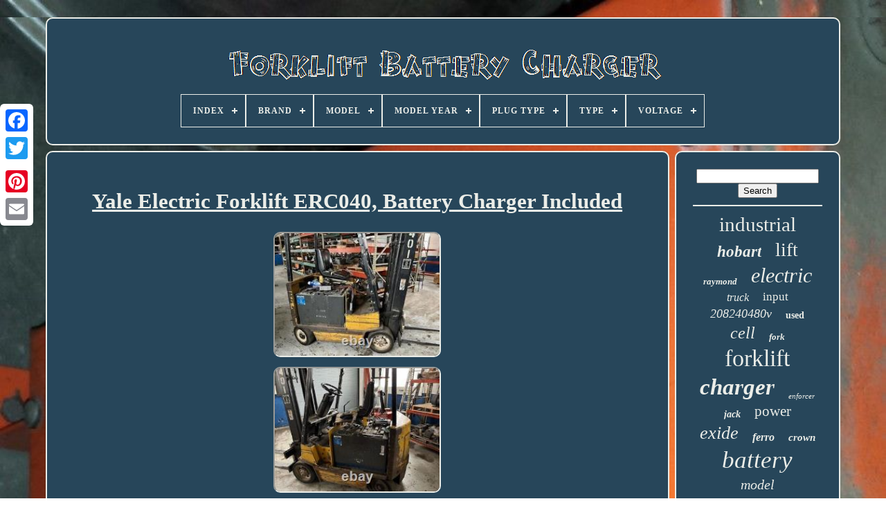

--- FILE ---
content_type: text/html; charset=UTF-8
request_url: https://forkliftbatterycharger.net/en/yale_electric_forklift_erc040_battery_charger_included.php
body_size: 4825
content:
<!doctype html>
  

		
<html>
 


 


<head>			

	


<title>	 
 
Yale Electric Forklift Erc040, Battery Charger Included   </title> 	

 	
	
	
  	<link	rel='icon' type='image/png'   href='https://forkliftbatterycharger.net/favicon.png'>
	 
	<meta  http-equiv='content-type' content='text/html; charset=UTF-8'>  
	 
<meta name='viewport' content='width=device-width, initial-scale=1'>   
	
	
	  <link href='https://forkliftbatterycharger.net/myxem.css' rel='stylesheet' type='text/css'> 	   

	  
<!--////////////////////////////////////////////////////////////////////////////////////////////////////////////////////////////////////////////////////////////////////////////////-->
<link href='https://forkliftbatterycharger.net/kedykypepy.css' type='text/css'  rel='stylesheet'> 
   

	

<!--////////////////////////////////////////////////////////////////////////////////////////////////////////////////////////////////////////////////////////////////////////////////-->
<script  type='text/javascript'  src='https://code.jquery.com/jquery-latest.min.js'>  </script>  
	



 
 	<script  src='https://forkliftbatterycharger.net/fyfufyl.js' type='text/javascript'>		  </script>	 

	 
	
<!--////////////////////////////////////////////////////////////////////////////////////////////////////////////////////////////////////////////////////////////////////////////////
	SCRIPT
////////////////////////////////////////////////////////////////////////////////////////////////////////////////////////////////////////////////////////////////////////////////-->
<script  type='text/javascript' src='https://forkliftbatterycharger.net/qajuvytera.js'> 	</script>
  
 
	 <script src='https://forkliftbatterycharger.net/kibe.js' type='text/javascript'  async></script>  

 
	    <script src='https://forkliftbatterycharger.net/qucucasom.js' type='text/javascript' async>   </script> 

 
	
	 <script  type='text/javascript'>

var a2a_config = a2a_config || {};a2a_config.no_3p = 1;
				 </script>	
 
	



	
	


	<script  type='text/javascript'>			
	window.onload = function ()
	{
		kexesuwiv('nysak', 'Search', 'https://forkliftbatterycharger.net/en/kydo.php');
		mory("mozyg.php","fyik", "Yale Electric Forklift Erc040, Battery Charger Included");
		
		
	}
	  

 </script>   
   </head>

  	
	
<!--////////////////////////////////////////////////////////////////////////////////////////////////////////////////////////////////////////////////////////////////////////////////-->
<body  data-id='125715084703'>	



	  <div style='left:0px; top:150px;' class='a2a_kit a2a_kit_size_32 a2a_floating_style a2a_vertical_style'>
	

		  	
 
<!--////////////////////////////////////////////////////////////////////////////////////////////////////////////////////////////////////////////////////////////////////////////////-->
<a class='a2a_button_facebook'> 	
</a>		 		
			    	<a	class='a2a_button_twitter'> 		</a>  
 
			 	<a class='a2a_button_google_plus'>


</a>	

	 	
			 	  <a class='a2a_button_pinterest'> 	</a>	


		
 <a class='a2a_button_email'>
		  </a>


	
 </div>


	



 
<div   id='guzi'> 
  
   	 
		 <div  id='kuzi'> 	 	   
			

<!--////////////////////////////////////////////////////////////////////////////////////////////////////////////////////////////////////////////////////////////////////////////////-->
<a  href='https://forkliftbatterycharger.net/en/'>  <img	alt='Forklift Battery Charger' src='https://forkliftbatterycharger.net/en/forklift_battery_charger.gif'>

</a>
 
	 

			
<div id='lowenyn' class='align-center'>
<ul>
<li class='has-sub'><a href='https://forkliftbatterycharger.net/en/'><span>Index</span></a>
<ul>
	<li><a href='https://forkliftbatterycharger.net/en/all_items_forklift_battery_charger.php'><span>All items</span></a></li>
	<li><a href='https://forkliftbatterycharger.net/en/newest_items_forklift_battery_charger.php'><span>Newest items</span></a></li>
	<li><a href='https://forkliftbatterycharger.net/en/most_viewed_items_forklift_battery_charger.php'><span>Most viewed items</span></a></li>
	<li><a href='https://forkliftbatterycharger.net/en/newest_videos_forklift_battery_charger.php'><span>Newest videos</span></a></li>
</ul>
</li>

<li class='has-sub'><a href='https://forkliftbatterycharger.net/en/brand/'><span>Brand</span></a>
<ul>
	<li><a href='https://forkliftbatterycharger.net/en/brand/ametek.php'><span>Ametek (94)</span></a></li>
	<li><a href='https://forkliftbatterycharger.net/en/brand/applied_energy.php'><span>Applied Energy (50)</span></a></li>
	<li><a href='https://forkliftbatterycharger.net/en/brand/autool.php'><span>Autool (79)</span></a></li>
	<li><a href='https://forkliftbatterycharger.net/en/brand/c_d.php'><span>C & D (128)</span></a></li>
	<li><a href='https://forkliftbatterycharger.net/en/brand/crown.php'><span>Crown (76)</span></a></li>
	<li><a href='https://forkliftbatterycharger.net/en/brand/deka.php'><span>Deka (73)</span></a></li>
	<li><a href='https://forkliftbatterycharger.net/en/brand/douglas.php'><span>Douglas (51)</span></a></li>
	<li><a href='https://forkliftbatterycharger.net/en/brand/energic_plus.php'><span>Energic Plus (58)</span></a></li>
	<li><a href='https://forkliftbatterycharger.net/en/brand/enersys.php'><span>Enersys (349)</span></a></li>
	<li><a href='https://forkliftbatterycharger.net/en/brand/exide.php'><span>Exide (261)</span></a></li>
	<li><a href='https://forkliftbatterycharger.net/en/brand/foreverpure_power.php'><span>Foreverpure Power (57)</span></a></li>
	<li><a href='https://forkliftbatterycharger.net/en/brand/gnb.php'><span>Gnb (194)</span></a></li>
	<li><a href='https://forkliftbatterycharger.net/en/brand/hawker.php'><span>Hawker (185)</span></a></li>
	<li><a href='https://forkliftbatterycharger.net/en/brand/hertner.php'><span>Hertner (65)</span></a></li>
	<li><a href='https://forkliftbatterycharger.net/en/brand/hobart.php'><span>Hobart (255)</span></a></li>
	<li><a href='https://forkliftbatterycharger.net/en/brand/mac.php'><span>Mac (32)</span></a></li>
	<li><a href='https://forkliftbatterycharger.net/en/brand/repower.php'><span>Repower (97)</span></a></li>
	<li><a href='https://forkliftbatterycharger.net/en/brand/undisclosed.php'><span>Undisclosed (69)</span></a></li>
	<li><a href='https://forkliftbatterycharger.net/en/brand/xtrapower_batteries.php'><span>Xtrapower Batteries (35)</span></a></li>
	<li><a href='https://forkliftbatterycharger.net/en/brand/yuasa.php'><span>Yuasa (35)</span></a></li>
	<li><a href='https://forkliftbatterycharger.net/en/newest_items_forklift_battery_charger.php'>Other (3123)</a></li>
</ul>
</li>

<li class='has-sub'><a href='https://forkliftbatterycharger.net/en/model/'><span>Model</span></a>
<ul>
	<li><a href='https://forkliftbatterycharger.net/en/model/12_125_13.php'><span>12-125-13 (19)</span></a></li>
	<li><a href='https://forkliftbatterycharger.net/en/model/12_125_15.php'><span>12-125-15 (12)</span></a></li>
	<li><a href='https://forkliftbatterycharger.net/en/model/12_85_13.php'><span>12-85-13 (16)</span></a></li>
	<li><a href='https://forkliftbatterycharger.net/en/model/18_125_13.php'><span>18-125-13 (15)</span></a></li>
	<li><a href='https://forkliftbatterycharger.net/en/model/18_125_15.php'><span>18-125-15 (14)</span></a></li>
	<li><a href='https://forkliftbatterycharger.net/en/model/18_125_17.php'><span>18-125-17 (17)</span></a></li>
	<li><a href='https://forkliftbatterycharger.net/en/model/18_85_17.php'><span>18-85-17 (22)</span></a></li>
	<li><a href='https://forkliftbatterycharger.net/en/model/18_85_21.php'><span>18-85-21 (10)</span></a></li>
	<li><a href='https://forkliftbatterycharger.net/en/model/750h3_12g.php'><span>750h3-12g (14)</span></a></li>
	<li><a href='https://forkliftbatterycharger.net/en/model/any.php'><span>Any (18)</span></a></li>
	<li><a href='https://forkliftbatterycharger.net/en/model/autool_em160.php'><span>Autool Em160 (13)</span></a></li>
	<li><a href='https://forkliftbatterycharger.net/en/model/battery_charger.php'><span>Battery Charger (23)</span></a></li>
	<li><a href='https://forkliftbatterycharger.net/en/model/ei3_hl_4y.php'><span>Ei3-hl-4y (20)</span></a></li>
	<li><a href='https://forkliftbatterycharger.net/en/model/em160.php'><span>Em160 (28)</span></a></li>
	<li><a href='https://forkliftbatterycharger.net/en/model/enforcer_impaq.php'><span>Enforcer Impaq (17)</span></a></li>
	<li><a href='https://forkliftbatterycharger.net/en/model/hyster.php'><span>Hyster (10)</span></a></li>
	<li><a href='https://forkliftbatterycharger.net/en/model/quarterhorse.php'><span>Quarterhorse (15)</span></a></li>
	<li><a href='https://forkliftbatterycharger.net/en/model/r40.php'><span>R40 (24)</span></a></li>
	<li><a href='https://forkliftbatterycharger.net/en/model/r40tt.php'><span>R40tt (19)</span></a></li>
	<li><a href='https://forkliftbatterycharger.net/en/model/r45tt.php'><span>R45tt (14)</span></a></li>
	<li><a href='https://forkliftbatterycharger.net/en/newest_items_forklift_battery_charger.php'>Other (5026)</a></li>
</ul>
</li>

<li class='has-sub'><a href='https://forkliftbatterycharger.net/en/model_year/'><span>Model Year</span></a>
<ul>
	<li><a href='https://forkliftbatterycharger.net/en/model_year/2007_2008.php'><span>2007 / 2008 (17)</span></a></li>
	<li><a href='https://forkliftbatterycharger.net/en/model_year/unknown.php'><span>Unknown (184)</span></a></li>
	<li><a href='https://forkliftbatterycharger.net/en/model_year/2000.php'><span>2000 (14)</span></a></li>
	<li><a href='https://forkliftbatterycharger.net/en/model_year/2005.php'><span>2005 (19)</span></a></li>
	<li><a href='https://forkliftbatterycharger.net/en/model_year/2008.php'><span>2008 (32)</span></a></li>
	<li><a href='https://forkliftbatterycharger.net/en/model_year/2009.php'><span>2009 (13)</span></a></li>
	<li><a href='https://forkliftbatterycharger.net/en/model_year/2010.php'><span>2010 (29)</span></a></li>
	<li><a href='https://forkliftbatterycharger.net/en/model_year/2011.php'><span>2011 (16)</span></a></li>
	<li><a href='https://forkliftbatterycharger.net/en/model_year/2012.php'><span>2012 (45)</span></a></li>
	<li><a href='https://forkliftbatterycharger.net/en/model_year/2013.php'><span>2013 (32)</span></a></li>
	<li><a href='https://forkliftbatterycharger.net/en/model_year/2014.php'><span>2014 (60)</span></a></li>
	<li><a href='https://forkliftbatterycharger.net/en/model_year/2015.php'><span>2015 (29)</span></a></li>
	<li><a href='https://forkliftbatterycharger.net/en/model_year/2016.php'><span>2016 (33)</span></a></li>
	<li><a href='https://forkliftbatterycharger.net/en/model_year/2017.php'><span>2017 (29)</span></a></li>
	<li><a href='https://forkliftbatterycharger.net/en/model_year/2018.php'><span>2018 (44)</span></a></li>
	<li><a href='https://forkliftbatterycharger.net/en/model_year/2019.php'><span>2019 (23)</span></a></li>
	<li><a href='https://forkliftbatterycharger.net/en/model_year/2020.php'><span>2020 (16)</span></a></li>
	<li><a href='https://forkliftbatterycharger.net/en/model_year/2022.php'><span>2022 (16)</span></a></li>
	<li><a href='https://forkliftbatterycharger.net/en/model_year/2024.php'><span>2024 (52)</span></a></li>
	<li><a href='https://forkliftbatterycharger.net/en/model_year/2025.php'><span>2025 (29)</span></a></li>
	<li><a href='https://forkliftbatterycharger.net/en/newest_items_forklift_battery_charger.php'>Other (4634)</a></li>
</ul>
</li>

<li class='has-sub'><a href='https://forkliftbatterycharger.net/en/plug_type/'><span>Plug Type</span></a>
<ul>
	<li><a href='https://forkliftbatterycharger.net/en/plug_type/anderson_sb350_plug.php'><span>Anderson Sb350 Plug (17)</span></a></li>
	<li><a href='https://forkliftbatterycharger.net/en/plug_type/anderson_sb50_plug.php'><span>Anderson Sb50 Plug (4)</span></a></li>
	<li><a href='https://forkliftbatterycharger.net/en/plug_type/o_ring_terminal.php'><span>O Ring Terminal (9)</span></a></li>
	<li><a href='https://forkliftbatterycharger.net/en/newest_items_forklift_battery_charger.php'>Other (5336)</a></li>
</ul>
</li>

<li class='has-sub'><a href='https://forkliftbatterycharger.net/en/type/'><span>Type</span></a>
<ul>
	<li><a href='https://forkliftbatterycharger.net/en/type/18_125_17.php'><span>18-125-17 (2)</span></a></li>
	<li><a href='https://forkliftbatterycharger.net/en/type/8_volt_deep_cycle.php'><span>8 Volt Deep Cycle (2)</span></a></li>
	<li><a href='https://forkliftbatterycharger.net/en/type/battery.php'><span>Battery (452)</span></a></li>
	<li><a href='https://forkliftbatterycharger.net/en/type/battery_charger.php'><span>Battery Charger (25)</span></a></li>
	<li><a href='https://forkliftbatterycharger.net/en/type/battery_chargers.php'><span>Battery Chargers (5)</span></a></li>
	<li><a href='https://forkliftbatterycharger.net/en/type/battery_type_l_a.php'><span>Battery Type L A (4)</span></a></li>
	<li><a href='https://forkliftbatterycharger.net/en/type/caliper.php'><span>Caliper (2)</span></a></li>
	<li><a href='https://forkliftbatterycharger.net/en/type/car_charger.php'><span>Car Charger (6)</span></a></li>
	<li><a href='https://forkliftbatterycharger.net/en/type/charger.php'><span>Charger (414)</span></a></li>
	<li><a href='https://forkliftbatterycharger.net/en/type/fork_lift_charger.php'><span>Fork Lift Charger (3)</span></a></li>
	<li><a href='https://forkliftbatterycharger.net/en/type/forklift.php'><span>Forklift (8)</span></a></li>
	<li><a href='https://forkliftbatterycharger.net/en/type/hobart.php'><span>Hobart (7)</span></a></li>
	<li><a href='https://forkliftbatterycharger.net/en/type/la_24_volt.php'><span>La 24 Volt (2)</span></a></li>
	<li><a href='https://forkliftbatterycharger.net/en/type/lifepo4_battery.php'><span>Lifepo4 Battery (4)</span></a></li>
	<li><a href='https://forkliftbatterycharger.net/en/type/mains_charger.php'><span>Mains Charger (3)</span></a></li>
	<li><a href='https://forkliftbatterycharger.net/en/type/material_handling.php'><span>Material Handling (5)</span></a></li>
	<li><a href='https://forkliftbatterycharger.net/en/type/pallet_jack_charger.php'><span>Pallet Jack Charger (5)</span></a></li>
	<li><a href='https://forkliftbatterycharger.net/en/type/prismatic.php'><span>Prismatic (4)</span></a></li>
	<li><a href='https://forkliftbatterycharger.net/en/type/rechargeable.php'><span>Rechargeable (2)</span></a></li>
	<li><a href='https://forkliftbatterycharger.net/en/type/25900.php'><span>25900 (4)</span></a></li>
	<li><a href='https://forkliftbatterycharger.net/en/newest_items_forklift_battery_charger.php'>Other (4407)</a></li>
</ul>
</li>

<li class='has-sub'><a href='https://forkliftbatterycharger.net/en/voltage/'><span>Voltage</span></a>
<ul>
	<li><a href='https://forkliftbatterycharger.net/en/voltage/12_v.php'><span>12 V (5)</span></a></li>
	<li><a href='https://forkliftbatterycharger.net/en/voltage/12_volt.php'><span>12 Volt (4)</span></a></li>
	<li><a href='https://forkliftbatterycharger.net/en/voltage/12_volt.php'><span>12-volt (31)</span></a></li>
	<li><a href='https://forkliftbatterycharger.net/en/voltage/12v.php'><span>12v (3)</span></a></li>
	<li><a href='https://forkliftbatterycharger.net/en/voltage/208_240_480.php'><span>208 / 240 / 480 (3)</span></a></li>
	<li><a href='https://forkliftbatterycharger.net/en/voltage/208_240_480v.php'><span>208-240 / 480v (8)</span></a></li>
	<li><a href='https://forkliftbatterycharger.net/en/voltage/24_36_48.php'><span>24 / 36 / 48 (3)</span></a></li>
	<li><a href='https://forkliftbatterycharger.net/en/voltage/24_v.php'><span>24 V (10)</span></a></li>
	<li><a href='https://forkliftbatterycharger.net/en/voltage/24_volt.php'><span>24 Volt (3)</span></a></li>
	<li><a href='https://forkliftbatterycharger.net/en/voltage/24_volt.php'><span>24-volt (236)</span></a></li>
	<li><a href='https://forkliftbatterycharger.net/en/voltage/24v.php'><span>24v (81)</span></a></li>
	<li><a href='https://forkliftbatterycharger.net/en/voltage/3_2_v.php'><span>3.2 V (4)</span></a></li>
	<li><a href='https://forkliftbatterycharger.net/en/voltage/36_v.php'><span>36 V (7)</span></a></li>
	<li><a href='https://forkliftbatterycharger.net/en/voltage/36_volt.php'><span>36 Volt (5)</span></a></li>
	<li><a href='https://forkliftbatterycharger.net/en/voltage/36_volt.php'><span>36-volt (272)</span></a></li>
	<li><a href='https://forkliftbatterycharger.net/en/voltage/36v.php'><span>36v (9)</span></a></li>
	<li><a href='https://forkliftbatterycharger.net/en/voltage/48_v.php'><span>48 V (4)</span></a></li>
	<li><a href='https://forkliftbatterycharger.net/en/voltage/48_volt.php'><span>48-volt (104)</span></a></li>
	<li><a href='https://forkliftbatterycharger.net/en/voltage/48v.php'><span>48v (9)</span></a></li>
	<li><a href='https://forkliftbatterycharger.net/en/voltage/6_v.php'><span>6 V (9)</span></a></li>
	<li><a href='https://forkliftbatterycharger.net/en/newest_items_forklift_battery_charger.php'>Other (4556)</a></li>
</ul>
</li>

</ul>
</div>

				</div> 
 

		
  <div  id='neve'> 
	 
			  
<div  id='tybawek'>
 

				  <div  id='gyfo'> 
 	 
</div>	


				
<h1 class="[base64]">Yale Electric Forklift ERC040, Battery Charger Included </h1>  <br/> 	<img class="em82c2cn" src="https://forkliftbatterycharger.net/en/upload/Yale_Electric_Forklift_ERC040_Battery_Charger_Included_01_dub.jpg" title="Yale Electric Forklift ERC040, Battery Charger Included" alt="Yale Electric Forklift ERC040, Battery Charger Included"/> 	<br/> 
 <img class="em82c2cn" src="https://forkliftbatterycharger.net/en/upload/Yale_Electric_Forklift_ERC040_Battery_Charger_Included_02_ovc.jpg" title="Yale Electric Forklift ERC040, Battery Charger Included" alt="Yale Electric Forklift ERC040, Battery Charger Included"/>	
<br/>	
<img class="em82c2cn" src="https://forkliftbatterycharger.net/en/upload/Yale_Electric_Forklift_ERC040_Battery_Charger_Included_03_tb.jpg" title="Yale Electric Forklift ERC040, Battery Charger Included" alt="Yale Electric Forklift ERC040, Battery Charger Included"/>

<br/><img class="em82c2cn" src="https://forkliftbatterycharger.net/en/upload/Yale_Electric_Forklift_ERC040_Battery_Charger_Included_04_nw.jpg" title="Yale Electric Forklift ERC040, Battery Charger Included" alt="Yale Electric Forklift ERC040, Battery Charger Included"/>	
 <br/>
		<img class="em82c2cn" src="https://forkliftbatterycharger.net/en/upload/Yale_Electric_Forklift_ERC040_Battery_Charger_Included_05_wpz.jpg" title="Yale Electric Forklift ERC040, Battery Charger Included" alt="Yale Electric Forklift ERC040, Battery Charger Included"/> 
  <br/><img class="em82c2cn" src="https://forkliftbatterycharger.net/en/upload/Yale_Electric_Forklift_ERC040_Battery_Charger_Included_06_yolf.jpg" title="Yale Electric Forklift ERC040, Battery Charger Included" alt="Yale Electric Forklift ERC040, Battery Charger Included"/> <br/>

<img class="em82c2cn" src="https://forkliftbatterycharger.net/en/upload/Yale_Electric_Forklift_ERC040_Battery_Charger_Included_07_qx.jpg" title="Yale Electric Forklift ERC040, Battery Charger Included" alt="Yale Electric Forklift ERC040, Battery Charger Included"/>  
<br/>


	 <br/>	



<img class="em82c2cn" src="https://forkliftbatterycharger.net/en/moxiq.gif" title="Yale Electric Forklift ERC040, Battery Charger Included" alt="Yale Electric Forklift ERC040, Battery Charger Included"/>	    <img class="em82c2cn" src="https://forkliftbatterycharger.net/en/qimi.gif" title="Yale Electric Forklift ERC040, Battery Charger Included" alt="Yale Electric Forklift ERC040, Battery Charger Included"/>
    <br/>	  <p>Ferro Five, FR Series Batter Charger. This item is in the category "Business & Industrial\Material Handling\Warehouse Loading & Unloading\Warehouse Forklift Parts & Accessories\Other Forklift Parts & Accessories". The seller is "gchmachinery" and is located in this country: US. This item can be shipped to United States.	  </p> 
<ol>
<li>Brand: Yale</li>
<li>Compatible Equipment Type: Forklift</li>
<li>Model: ERC040RAN36SV083</li>
<li>Compatible Equipment Make: Yale</li>
<li>MPN: ERC040RAN36SV083</li>
</ol>
<br/>	


<img class="em82c2cn" src="https://forkliftbatterycharger.net/en/moxiq.gif" title="Yale Electric Forklift ERC040, Battery Charger Included" alt="Yale Electric Forklift ERC040, Battery Charger Included"/>	    <img class="em82c2cn" src="https://forkliftbatterycharger.net/en/qimi.gif" title="Yale Electric Forklift ERC040, Battery Charger Included" alt="Yale Electric Forklift ERC040, Battery Charger Included"/>	
<br/>
				
				
		
<!--////////////////////////////////////////////////////////////////////////////////////////////////////////////////////////////////////////////////////////////////////////////////-->
<div style='margin:10px auto 0px auto'  class='a2a_kit'> 
					
<script type='text/javascript'>  
						sofim();
					  	</script>

 	
				 
	</div>

	
				
				    <div   class='a2a_kit a2a_kit_size_32 a2a_default_style'  style='margin:10px auto;width:200px;'> 



					

<!--////////////////////////////////////////////////////////////////////////////////////////////////////////////////////////////////////////////////////////////////////////////////

	a

////////////////////////////////////////////////////////////////////////////////////////////////////////////////////////////////////////////////////////////////////////////////-->
<a  class='a2a_button_facebook'>

    </a>
	
					 

 
  	<a  class='a2a_button_twitter'> </a>

					<a class='a2a_button_google_plus'>
	 	</a>
 	
	
					
 
<!--////////////////////////////////////////////////////////////////////////////////////////////////////////////////////////////////////////////////////////////////////////////////-->
<a   class='a2a_button_pinterest'>
	 		
 </a>	 	
					 <a class='a2a_button_email'> 
	 
	</a>
 

				 	 



</div>		 			
					
				
				 </div>
 
 
				<div id='cebijucup'>
 

				
				 
	<div   id='nysak'>
	 
					<hr> 	
 	
				  
		</div>	



				  
<!--////////////////////////////////////////////////////////////////////////////////////////////////////////////////////////////////////////////////////////////////////////////////-->
<div id='nyxutov'>
	


 	</div>
 	


				
				 
 

 	<div  id='xuhirubabo'>  
 	 
					<a style="font-family:Minion Web;font-size:29px;font-weight:normal;font-style:normal;text-decoration:none" href="https://forkliftbatterycharger.net/en/tag/industrial.php">industrial</a><a style="font-family:Aapex;font-size:23px;font-weight:bold;font-style:italic;text-decoration:none" href="https://forkliftbatterycharger.net/en/tag/hobart.php">hobart</a><a style="font-family:Britannic Bold;font-size:28px;font-weight:normal;font-style:normal;text-decoration:none" href="https://forkliftbatterycharger.net/en/tag/lift.php">lift</a><a style="font-family:Motor;font-size:13px;font-weight:bold;font-style:oblique;text-decoration:none" href="https://forkliftbatterycharger.net/en/tag/raymond.php">raymond</a><a style="font-family:Chicago;font-size:30px;font-weight:lighter;font-style:oblique;text-decoration:none" href="https://forkliftbatterycharger.net/en/tag/electric.php">electric</a><a style="font-family:Haettenschweiler;font-size:16px;font-weight:normal;font-style:oblique;text-decoration:none" href="https://forkliftbatterycharger.net/en/tag/truck.php">truck</a><a style="font-family:Coronet;font-size:17px;font-weight:normal;font-style:normal;text-decoration:none" href="https://forkliftbatterycharger.net/en/tag/input.php">input</a><a style="font-family:Book Antiqua;font-size:18px;font-weight:lighter;font-style:italic;text-decoration:none" href="https://forkliftbatterycharger.net/en/tag/208240480v.php">208240480v</a><a style="font-family:Bookman Old Style;font-size:14px;font-weight:bold;font-style:normal;text-decoration:none" href="https://forkliftbatterycharger.net/en/tag/used.php">used</a><a style="font-family:Book Antiqua;font-size:24px;font-weight:normal;font-style:oblique;text-decoration:none" href="https://forkliftbatterycharger.net/en/tag/cell.php">cell</a><a style="font-family:OzHandicraft BT;font-size:13px;font-weight:bolder;font-style:italic;text-decoration:none" href="https://forkliftbatterycharger.net/en/tag/fork.php">fork</a><a style="font-family:Aapex;font-size:34px;font-weight:lighter;font-style:normal;text-decoration:none" href="https://forkliftbatterycharger.net/en/tag/forklift.php">forklift</a><a style="font-family:Zap Chance;font-size:33px;font-weight:bold;font-style:oblique;text-decoration:none" href="https://forkliftbatterycharger.net/en/tag/charger.php">charger</a><a style="font-family:Coronet;font-size:11px;font-weight:lighter;font-style:italic;text-decoration:none" href="https://forkliftbatterycharger.net/en/tag/enforcer.php">enforcer</a><a style="font-family:Expo;font-size:14px;font-weight:bold;font-style:oblique;text-decoration:none" href="https://forkliftbatterycharger.net/en/tag/jack.php">jack</a><a style="font-family:Klang MT;font-size:21px;font-weight:lighter;font-style:normal;text-decoration:none" href="https://forkliftbatterycharger.net/en/tag/power.php">power</a><a style="font-family:Lincoln;font-size:26px;font-weight:normal;font-style:italic;text-decoration:none" href="https://forkliftbatterycharger.net/en/tag/exide.php">exide</a><a style="font-family:Monaco;font-size:16px;font-weight:bolder;font-style:italic;text-decoration:none" href="https://forkliftbatterycharger.net/en/tag/ferro.php">ferro</a><a style="font-family:Haettenschweiler;font-size:15px;font-weight:bolder;font-style:oblique;text-decoration:none" href="https://forkliftbatterycharger.net/en/tag/crown.php">crown</a><a style="font-family:Expo;font-size:35px;font-weight:lighter;font-style:italic;text-decoration:none" href="https://forkliftbatterycharger.net/en/tag/battery.php">battery</a><a style="font-family:Book Antiqua;font-size:20px;font-weight:normal;font-style:italic;text-decoration:none" href="https://forkliftbatterycharger.net/en/tag/model.php">model</a><a style="font-family:Sonoma;font-size:25px;font-weight:bolder;font-style:normal;text-decoration:none" href="https://forkliftbatterycharger.net/en/tag/reconditioned.php">reconditioned</a><a style="font-family:Garamond;font-size:15px;font-weight:bolder;font-style:normal;text-decoration:none" href="https://forkliftbatterycharger.net/en/tag/smart.php">smart</a><a style="font-family:Courier;font-size:10px;font-weight:bolder;font-style:oblique;text-decoration:none" href="https://forkliftbatterycharger.net/en/tag/480v.php">480v</a><a style="font-family:Braggadocio;font-size:18px;font-weight:lighter;font-style:normal;text-decoration:none" href="https://forkliftbatterycharger.net/en/tag/single.php">single</a><a style="font-family:Monaco;font-size:19px;font-weight:bold;font-style:oblique;text-decoration:none" href="https://forkliftbatterycharger.net/en/tag/batteries.php">batteries</a><a style="font-family:Haettenschweiler;font-size:11px;font-weight:bold;font-style:italic;text-decoration:none" href="https://forkliftbatterycharger.net/en/tag/volts.php">volts</a><a style="font-family:Brush Script MT;font-size:31px;font-weight:bolder;font-style:normal;text-decoration:none" href="https://forkliftbatterycharger.net/en/tag/phase.php">phase</a><a style="font-family:Century Schoolbook;font-size:22px;font-weight:normal;font-style:oblique;text-decoration:none" href="https://forkliftbatterycharger.net/en/tag/pallet.php">pallet</a><a style="font-family:Kino MT;font-size:12px;font-weight:bold;font-style:normal;text-decoration:none" href="https://forkliftbatterycharger.net/en/tag/repower.php">repower</a><a style="font-family:Brush Script MT;font-size:12px;font-weight:lighter;font-style:normal;text-decoration:none" href="https://forkliftbatterycharger.net/en/tag/hawker.php">hawker</a><a style="font-family:Sonoma Italic;font-size:32px;font-weight:bolder;font-style:oblique;text-decoration:none" href="https://forkliftbatterycharger.net/en/tag/volt.php">volt</a><a style="font-family:Algerian;font-size:17px;font-weight:bolder;font-style:italic;text-decoration:none" href="https://forkliftbatterycharger.net/en/tag/cart.php">cart</a><a style="font-family:Century Gothic;font-size:19px;font-weight:bold;font-style:oblique;text-decoration:none" href="https://forkliftbatterycharger.net/en/tag/golf.php">golf</a><a style="font-family:Aardvark;font-size:27px;font-weight:bolder;font-style:normal;text-decoration:none" href="https://forkliftbatterycharger.net/en/tag/enersys.php">enersys</a>  
				  

</div>	

 	 
			
				  </div>

			</div> 
 	
	
		
	 <div id='xelysiged'>
		
			  	
<!--////////////////////////////////////////////////////////////////////////////////////////////////////////////////////////////////////////////////////////////////////////////////-->
<ul>
 
				  <li> 
 
					
	
 <a	href='https://forkliftbatterycharger.net/en/'>
 
Index	</a>	   	
				   	 
 </li> 

 
				
	
 
<!--////////////////////////////////////////////////////////////////////////////////////////////////////////////////////////////////////////////////////////////////////////////////-->
<li>
  
					<a href='https://forkliftbatterycharger.net/en/weqoqol.php'>  Contact Us 

  </a>  
				 </li>




				  


		<li> 


					
 <a	href='https://forkliftbatterycharger.net/en/fikomyw.php'>	  Privacy Policy
 
</a>
 	
				 
</li> 	

				 <li>
					
	
<a  href='https://forkliftbatterycharger.net/en/terms_of_service.php'>	
Terms of Use</a>


					
</li>
 



					<li>
					

	<a href='https://forkliftbatterycharger.net/?l=en'>	EN	   </a>   
					&nbsp;
					  <a  href='https://forkliftbatterycharger.net/?l=fr'>
FR 	  </a> 	


				

		</li>  	 
				
				
				 

<!--////////////////////////////////////////////////////////////////////////////////////////////////////////////////////////////////////////////////////////////////////////////////-->
<div class='a2a_kit a2a_kit_size_32 a2a_default_style'	style='margin:10px auto;width:200px;'>  
					

	<a class='a2a_button_facebook'>

	 </a>

					

<a  class='a2a_button_twitter'>		 </a>


					

  	<a class='a2a_button_google_plus'>


 	 
</a>
 		
					
 	
<a class='a2a_button_pinterest'>

</a>      	
					
		
	<a  class='a2a_button_email'>  	</a>  
				 
</div>
	 
				
				
 </ul>	 
   
 
			
		 
 
</div> 
 



	   </div>	
	 


   	
	
 <script src='//static.addtoany.com/menu/page.js'  type='text/javascript'>	</script>
	</body>
	
	 	</HTML>


--- FILE ---
content_type: text/css
request_url: https://forkliftbatterycharger.net/kedykypepy.css
body_size: 2206
content:
	#lowenyn,
#lowenyn ul,
#lowenyn ul li,
#lowenyn ul li a,
#lowenyn #menu-button	{	  	

  -webkit-box-sizing: border-box;	 
 	

  line-height: 1;

  	  
  border: 0; 
  list-style: none;
 

margin: 0;	 
  position: relative; 

 
  box-sizing: border-box;	   
  display: block; 
  padding: 0;

	
  -moz-box-sizing: border-box;}  
 	
 #lowenyn:after,
#lowenyn > ul:after	{

  

  visibility: hidden;	 
  display: block;		 
  	 content: ".";

  height: 0;	
  line-height: 0;  

 

  clear: both; 	} 

 

#lowenyn #menu-button	{display: none;	}

	  

#lowenyn	{background: #27465A;}
	#lowenyn > ul > li	{	

  border:1px solid #EBEDE8; 

  float: center;
   }  
 #lowenyn.align-center > ul	{		   
font-size: 0;
 
 
  text-align: center; 
  } 

    
/*////////////////////////////////////////////////////////////////////////////////////////////////////////////////////////////////////////////////////////////////////////////////*/
#lowenyn.align-center > ul > li	{		
 		 display: inline-block;


 
  float: none;	   }

	  #lowenyn.align-center ul ul	{  	
 
text-align: left;
	
	}
  
 
#lowenyn.align-right > ul > li	{ 
float: right;	
 } 
	   
#lowenyn > ul > li > a	{ 			
 
  font-weight: 700;	
 
  letter-spacing: 1px;     padding: 17px;	

  color: #EBEDE8;
	


  text-transform: uppercase;			
  font-size: 12px;

  text-decoration: none;	  
}	

 #lowenyn > ul > li:hover > a	{
 
 
	  }	 	
  
#lowenyn > ul > li.has-sub > a	{
 padding-right: 30px;  }	





#lowenyn > ul > li.has-sub > a:after	{	
  display: block;
	  position: absolute;
		
  top: 22px;

  height: 2px; 	 
  width: 8px;
  right: 11px; 

  background: #EBEDE8; 	


  content: '';	
 
}
#lowenyn > ul > li.has-sub > a:before	{


  -webkit-transition: all .25s ease;
 
	
position: absolute; 
  background: #EBEDE8;

   
  right: 14px;      
  -ms-transition: all .25s ease; 	 
  -moz-transition: all .25s ease; 	

  	
  top: 19px; 
  width: 2px;   
  height: 8px;



 

  display: block;

 
  content: ''; 

 


  -o-transition: all .25s ease; 
  transition: all .25s ease; }

 #lowenyn > ul > li.has-sub:hover > a:before	{  
 	 
  height: 0;	
  
top: 23px;	 
}	 	 
 

 #lowenyn ul ul	{

  left: -9999px;	  	
		
 position: absolute;
  }

	

	

/*////////////////////////////////////////////////////////////////////////////////////////////////////////////////////////////////////////////////////////////////////////////////
	#lowenyn.align-right ul ul
////////////////////////////////////////////////////////////////////////////////////////////////////////////////////////////////////////////////////////////////////////////////*/
#lowenyn.align-right ul ul	{	text-align: right;	
  }		    
#lowenyn ul ul li	{
	

 
  -ms-transition: all .25s ease;height: 0; 

 
  -webkit-transition: all .25s ease;

  transition: all .25s ease;

 


  -o-transition: all .25s ease;

  
  -moz-transition: all .25s ease; 
     }
	

#lowenyn li:hover > ul	{ 
    
	left: auto;  }	


/*////////////////////////////////////////////////////////////////////////////////////////////////////////////////////////////////////////////////////////////////////////////////*/
#lowenyn.align-right li:hover > ul	{
left: auto;  
 
  right: 0; 
 }
  

#lowenyn li:hover > ul > li	{  

height: auto;

			} 
 	

 
	 #lowenyn ul ul ul	{




margin-left: 100%; 
  top: 0; }





 
#lowenyn.align-right ul ul ul	{ margin-left: 0;
  margin-right: 100%;

 
}

  	
#lowenyn ul ul li a	{
 	 

  width: 220px;
	
  background: #27465A;


  font-size: 12px;
  font-weight: 400; border: 1px solid #EBEDE8;	
  text-decoration: none; 

  padding: 11px 15px;
 
  color: #EBEDE8;		   
} 
	
 
#lowenyn ul ul li:last-child > a,
#lowenyn ul ul li.last-item > a	{	}  	 

#lowenyn ul ul li:hover > a,
#lowenyn ul ul li a:hover	{	
 
 font-weight:bolder;	}  
	
 #lowenyn ul ul li.has-sub > a:after	{
  
  width: 8px;	
  height: 2px; 

	position: absolute;

  content: '';
  right: 11px;
  top: 16px;
  display: block;	
  background: #EBEDE8;     }		 	
#lowenyn.align-right ul ul li.has-sub > a:after	{	   
right: auto;  

  left: 11px; 
	}



	
 #lowenyn ul ul li.has-sub > a:before	{    

	 
  height: 8px; 	
  top: 13px;position: absolute; 


  right: 14px;

  -o-transition: all .25s ease;  
  -ms-transition: all .25s ease;  
	   
  -webkit-transition: all .25s ease;
  width: 2px;
	  
  transition: all .25s ease;	
 

  -moz-transition: all .25s ease;  
  display: block; 
  content: '';

  background: #EBEDE8; 

	
 } 
	
	 
#lowenyn.align-right ul ul li.has-sub > a:before	{



right: auto;	  

  left: 14px; 	
  }
  
 
  #lowenyn ul ul > li.has-sub:hover > a:before	{ 

top: 17px;	  
  height: 0;	
	} 	  
@media all and (max-width: 768px), only screen and (-webkit-min-device-pixel-ratio: 2) and (max-width: 1024px), only screen and (min--moz-device-pixel-ratio: 2) and (max-width: 1024px), only screen and (-o-min-device-pixel-ratio: 2/1) and (max-width: 1024px), only screen and (min-device-pixel-ratio: 2) and (max-width: 1024px), only screen and (min-resolution: 192dpi) and (max-width: 1024px), only screen and (min-resolution: 2dppx) and (max-width: 1024px)	{			#lowenyn	{
width: 100%; 
}	 

/*////////////////////////////////////////////////////////////////////////////////////////////////////////////////////////////////////////////////////////////////////////////////
	#lowenyn ul
////////////////////////////////////////////////////////////////////////////////////////////////////////////////////////////////////////////////////////////////////////////////*/
#lowenyn ul	{ 

 width: 100%;
		

    display: none;}   	 

#lowenyn.align-center > ul	{
     	
text-align: left;   }	

#lowenyn ul li	{
		 width: 100%;  

    border-top: 1px solid rgba(120, 120, 120, 0.2);
		
}   
 		
#lowenyn ul ul li,
  #lowenyn li:hover > ul > li	{
	  height: auto; 
  }

 

	 
/*////////////////////////////////////////////////////////////////////////////////////////////////////////////////////////////////////////////////////////////////////////////////

	#lowenyn ul li a,
  #lowenyn ul ul li a

////////////////////////////////////////////////////////////////////////////////////////////////////////////////////////////////////////////////////////////////////////////////*/
#lowenyn ul li a,
  #lowenyn ul ul li a	{
    border-bottom: 0;

 	width: 100%;

} 
   


#lowenyn > ul > li	{
	
	
 
	float: none; }	

	 


 	#lowenyn ul ul li a	{	padding-left: 25px;}	  


	#lowenyn ul ul ul li a	{


 	
  padding-left: 35px; }	
  #lowenyn ul ul li a	{

   color: #EBEDE8; 	 	  
    background: none;  }
	
#lowenyn ul ul li:hover > a,
  #lowenyn ul ul li.active > a	{    	font-weight:bolder;
		}	  
#lowenyn ul ul,
  #lowenyn ul ul ul,
  #lowenyn.align-right ul ul	{ 	 
    width: 100%;   	
    margin: 0; 

position: relative;  


    left: 0;   
    text-align: left;	 	}
 #lowenyn > ul > li.has-sub > a:after,
  #lowenyn > ul > li.has-sub > a:before,
  #lowenyn ul ul > li.has-sub > a:after,
  #lowenyn ul ul > li.has-sub > a:before	{
display: none; } 
	#lowenyn #menu-button	{	display: block; 


    font-weight: 700; 

    color: #EBEDE8;



    padding: 17px;    
    cursor: pointer;	 
   

    font-size: 12px;

    text-transform: uppercase;    	 
	border: 1px solid #EBEDE8;  } 
	
 #lowenyn #menu-button:after	{
 	
    right: 17px;   

    display: block;   
    width: 20px; 
    content: ''; 
    top: 22px;
	 
    border-bottom: 2px solid #EBEDE8;
	 position: absolute;	  

    border-top: 2px solid #EBEDE8; 	


    height: 4px;		  
	} 
#lowenyn #menu-button:before	{	   
 
position: absolute;   
    width: 20px;

    content: '';
			

    display: block;	

    top: 16px; 
    background: #EBEDE8;
    height: 2px; 
    right: 17px;	 	} 

	 
 
#lowenyn #menu-button.menu-opened:after	{
	

    	 
    width: 15px;	   
    transform: rotate(45deg);
 
    -ms-transform: rotate(45deg);
	
    -o-transform: rotate(45deg);  
    border: 0;
		
    -moz-transform: rotate(45deg); 
	top: 23px;	  
	background: #EBEDE8;
    -webkit-transform: rotate(45deg);
    height: 2px;

}



   #lowenyn #menu-button.menu-opened:before	{

    -ms-transform: rotate(-45deg);


 

    -webkit-transform: rotate(-45deg);
 
    width: 15px; top: 23px;   
    transform: rotate(-45deg);

	background: #EBEDE8; 	
    -moz-transform: rotate(-45deg);	 
    -o-transform: rotate(-45deg);

 	}	

 
 #lowenyn .submenu-button	{  
 	
	
position: absolute;
  	
    right: 0;	

 
    z-index: 99;	
    cursor: pointer;    

    top: 0; 
    width: 46px;	
    display: block; 
 
    height: 46px;


    border-left: 1px solid #EBEDE8;  	}
 


 
#lowenyn .submenu-button.submenu-opened	{    	 	 background: #EBEDE8; 
 	} 
 
/*////////////////////////////////////////////////////////////////////////////////////////////////////////////////////////////////////////////////////////////////////////////////*/
#lowenyn ul ul .submenu-button	{

	 
  height: 34px; 	
    width: 34px;   } 
 #lowenyn .submenu-button:after	{

	 
    width: 8px;	 	  	
    background: #EBEDE8;
	  	
    display: block;	
	
    top: 22px;
		position: absolute;    	  

    height: 2px;  		
    content: '';
 
    right: 19px; 	 }	  


	#lowenyn ul ul .submenu-button:after	{ 

    right: 13px;  	top: 15px;	}
	

  #lowenyn .submenu-button.submenu-opened:after	{	background: #27465A; 

	}
 
 
#lowenyn .submenu-button:before	{
    height: 8px;



    display: block;		 
    top: 19px;    	 position: absolute; 
	
    content: ''; 
    right: 22px;
    
    background: #EBEDE8;
    width: 2px;
	} 

	 
 #lowenyn ul ul .submenu-button:before	{ 	
 top: 12px; 



    right: 16px;
			} 
	
 
  #lowenyn .submenu-button.submenu-opened:before	{   		
  display: none; 
}
 
}
